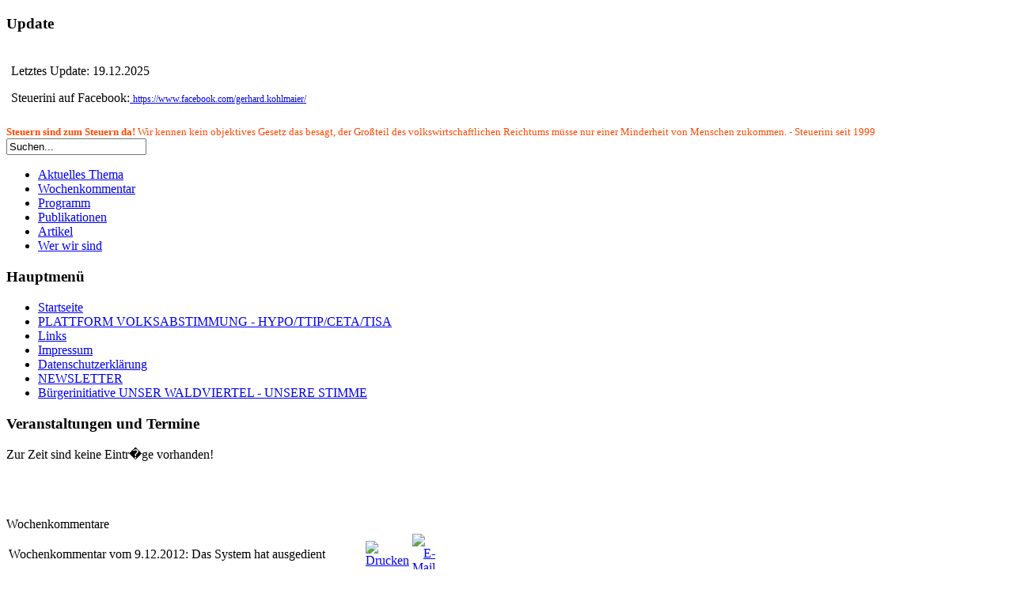

--- FILE ---
content_type: text/html; charset=utf-8
request_url: https://steuerini.at/index.php?option=com_content&view=category&layout=blog&id=2&Itemid=18&limitstart=320
body_size: 12291
content:
<!DOCTYPE html PUBLIC "-//W3C//DTD XHTML 1.0 Transitional//EN" "http://www.w3.org/TR/xhtml1/DTD/xhtml1-transitional.dtd">
<html xmlns="http://www.w3.org/1999/xhtml" xml:lang="de-de" lang="de-de" >
<head>
  <meta http-equiv="content-type" content="text/html; charset=utf-8" />
  <meta name="robots" content="index, follow" />
  <meta name="keywords" content="Steuern, Steuerini, Steuerinitiative, Steuerinitiative im ÖBG, ÖGB, Österreischischer Gewerkschaftsbund, Gewerkschaftsbund" />
  <meta name="description" content="Steuerini.at, Die Steuerinitiative im ÖGB" />
  <meta name="generator" content="Joomla! 1.5 - Open Source Content Management" />
  <title>Wochenkommentare</title>
  <link href="/index.php?option=com_content&amp;view=category&amp;layout=blog&amp;id=2&amp;Itemid=18&amp;format=feed&amp;type=rss" rel="alternate" type="application/rss+xml" title="RSS 2.0" />
  <link href="/index.php?option=com_content&amp;view=category&amp;layout=blog&amp;id=2&amp;Itemid=18&amp;format=feed&amp;type=atom" rel="alternate" type="application/atom+xml" title="Atom 1.0" />
  <script type="text/javascript" src="/media/system/js/mootools.js"></script>
  <script type="text/javascript" src="/media/system/js/caption.js"></script>

<link rel="stylesheet" href="/templates/system/css/system.css" type="text/css" />
<link rel="stylesheet" href="/templates/steuerini/css/template.css" type="text/css" />
<!--[if lte IE 6]>
<link rel="stylesheet" href="/templates/steuerini/css/ie6.css" type="text/css" />
<![endif]-->

</head>
<body id="page_bg">
	<div id="header">
		<div class="pattern_left"></div>
		<div class="pattern_right"></div>
		<div class="newsflash only">
					<div class="module">
			<div>
				<div>
					<div>
													<h3>Update</h3>
											<table class="moduletable">
	<tr>
			<td>
			


<table class="contentpaneopen">
	<tr>
		<td valign="top" ><p>Letztes Update: 19.12.2025</p>
<p>Steuerini auf Facebook:<a href="https://www.facebook.com/gerhard.kohlmaier/"> <span style="font-size: 12.16px;">https://www.facebook.com/gerhard.kohlmaier/</span></a></p></td>
	</tr>
	<tr>
        <td valign="top" >

       		</td>
     </tr>
</table>
		</td>
		</tr>
</table>					</div>
				</div>
			</div>
		</div>
	
		</div>
		<div class="logo">
			<table cellpadding="0" cellspacing="0">
				<tr>
					<td>
						<div align="center"><font size="2"><font color="#ff4800"><b>Steuern sind zum Steuern da!</b> Wir kennen kein objektives Gesetz das besagt, der Großteil des volkswirtschaftlichen Reichtums müsse nur einer Minderheit von Menschen zukommen. - Steuerini seit 1999</font></font>
</div></a>
					</td>
				</tr>
			</table>
		</div>
		<div class="search_holder">
			<div id="search"><form action="index.php" method="post">
	<div class="search">
		<input name="searchword" id="mod_search_searchword" maxlength="20" alt="Suchen" class="inputbox" type="text" size="20" value="Suchen..."  onblur="if(this.value=='') this.value='Suchen...';" onfocus="if(this.value=='Suchen...') this.value='';" />	</div>
	<input type="hidden" name="task"   value="search" />
	<input type="hidden" name="option" value="com_search" />
	<input type="hidden" name="Itemid" value="18" />
</form></div>
		</div>
		<div class="clr"></div>
		<div id="pillmenu"><ul class="menu"><li class="item17"><a href="/index.php?option=com_content&amp;view=category&amp;layout=blog&amp;id=3&amp;Itemid=17"><span>Aktuelles Thema</span></a></li><li id="current" class="active item18"><a href="/index.php?option=com_content&amp;view=category&amp;layout=blog&amp;id=2&amp;Itemid=18"><span>Wochenkommentar</span></a></li><li class="item19"><a href="/index.php?option=com_content&amp;view=category&amp;layout=blog&amp;id=16&amp;Itemid=19"><span>Programm</span></a></li><li class="item21"><a href="/index.php?option=com_content&amp;view=category&amp;layout=blog&amp;id=17&amp;Itemid=21"><span>Publikationen</span></a></li><li class="item22"><a href="/index.php?option=com_content&amp;view=category&amp;layout=blog&amp;id=18&amp;Itemid=22"><span>Artikel</span></a></li><li class="item23"><a href="/index.php?option=com_content&amp;view=article&amp;id=17&amp;Itemid=23"><span>Wer wir sind</span></a></li></ul></div>
		<div class="clr"></div>
	</div>	
	
	<div id="content">
	
				<div class="middle_left">
			<div class="bottom_left">
				<div class="top_left">
				
						
										<div id="leftcolumn">
								<div class="module_menu">
			<div>
				<div>
					<div>
													<h3>Hauptmenü</h3>
											<ul class="menu"><li class="item1"><a href="https://steuerini.at/"><span>Startseite</span></a></li><li class="parent item29"><a href="/index.php?option=com_content&amp;view=section&amp;layout=blog&amp;id=7&amp;Itemid=29"><span>PLATTFORM VOLKSABSTIMMUNG - HYPO/TTIP/CETA/TISA</span></a></li><li class="item13"><a href="/index.php?option=com_content&amp;view=article&amp;id=2&amp;Itemid=13"><span>Links</span></a></li><li class="item15"><a href="/index.php?option=com_content&amp;view=article&amp;id=4&amp;Itemid=15"><span>Impressum</span></a></li><li class="item14"><a href="/index.php?option=com_content&amp;view=article&amp;id=3&amp;Itemid=14"><span>Datenschutzerklärung</span></a></li><li class="item46"><a href="/index.php?option=com_content&amp;view=article&amp;id=2686&amp;Itemid=46"><span>NEWSLETTER</span></a></li><li class="parent item71"><a href="/index.php?option=com_content&amp;view=section&amp;layout=blog&amp;id=24&amp;Itemid=71"><span>Bürgerinitiative UNSER WALDVIERTEL - UNSERE STIMME</span></a></li></ul>					</div>
				</div>
			</div>
		</div>
			<div class="module">
			<div>
				<div>
					<div>
													<h3>Veranstaltungen und Termine</h3>
											Zur Zeit sind keine Eintr�ge vorhanden!					</div>
				</div>
			</div>
		</div>
	
						<br />
						<div style="width:137px;text-align:center;margin:0 auto;">
<br />
<table style="width:137px;text-align:center;" cellpadding="0" cellspacing="0">
	<tr>
	</tr>
</table>
<table style="width:137px;height:16px;text-align:center;border:none;" cellpadding="0" cellspacing="0">
	<tr>
		<td width="2" height="16"></td>
		
	</tr>
</table>
</div>  
						<br />
					</div>
										
										<div id="maincolumn_left">
											<div class="nopad">	
							
															<div class="componentheading">
	Wochenkommentare</div>
<table class="blog" cellpadding="0" cellspacing="0">
<tr>
	<td valign="top">
					<div>
		
<table class="contentpaneopen">
<tr>
		<td class="contentheading" width="100%">
					Wochenkommentar vom 9.12.2012: Das System hat ausgedient			</td>
	
	
		<td align="right" width="100%" class="buttonheading">
	<a href="/index.php?view=article&amp;catid=2%3Aaktuelle-kommentare&amp;id=770%3Awochenkommentar-vom-9122012-das-system-hat-ausgedient&amp;tmpl=component&amp;print=1&amp;layout=default&amp;page=&amp;option=com_content&amp;Itemid=18" title="Drucken" onclick="window.open(this.href,'win2','status=no,toolbar=no,scrollbars=yes,titlebar=no,menubar=no,resizable=yes,width=640,height=480,directories=no,location=no'); return false;" rel="nofollow"><img src="/images/M_images/printButton.png" alt="Drucken"  /></a>	</td>
	
		<td align="right" width="100%" class="buttonheading">
	<a href="/index.php?option=com_mailto&amp;tmpl=component&amp;link=0f18454045f298e557274502c44428b4b20ee51c" title="E-Mail" onclick="window.open(this.href,'win2','width=400,height=350,menubar=yes,resizable=yes'); return false;"><img src="/images/M_images/emailButton.png" alt="E-Mail"  /></a>	</td>
		   </tr>
</table>
<table class="contentpaneopen">




<tr>
<td valign="top" colspan="2">
<p>
<p style="margin: 0.0px 0.0px 0.0px 0.0px; font: 14.0px Helvetica;"><span style="letter-spacing: 0.0px;">Die Österreicher sind nicht mehr erschüttert, wenn wieder ein Skandal wie jüngst die Verschleuderung von 340 Millionen Euro oder mehr in Salzburg ans Licht der Öffentlichkeit gelangt. Längst ist der Österreicher an solche Meldungen gewöhnt, längst weiß er Bescheid darüber, dass Korruption, Selbstbedienung und Lobbyismus im Interesse der Großen fixe Bestandteile der etablierten Politik dieses Landes sind.</span></p>
<p style="margin: 0.0px 0.0px 0.0px 0.0px; font: 14.0px Helvetica; min-height: 17.0px;"><span style="letter-spacing: 0.0px;"> </span></p>
<p style="margin: 0.0px 0.0px 0.0px 0.0px; font: 14.0px Helvetica;"><span style="letter-spacing: 0.0px;">Dem Rechtsstaat wird dabei längst nicht mehr eingeräumt, diesen Sumpf trockenlegen zu können. Zu hoch ist dabei der Einflussbereich der Politik, zu mannigfaltig sind die im Rechtssystem selbst verankerten Möglichkeiten, Verfahren zu verschleppen oder moralisch zu verurteilende Handlungen am Rande der Legalität anzusiedeln. </span></p>
<p style="margin: 0.0px 0.0px 0.0px 0.0px; font: 14.0px Helvetica; min-height: 17.0px;"><span style="letter-spacing: 0.0px;"> </span></p>
<p style="margin: 0.0px 0.0px 0.0px 0.0px; font: 14.0px Helvetica;"><span style="letter-spacing: 0.0px;">Alle wichtigen Entscheidungsebenen im Staat sind mit politischen Systemprofiteuren und willigen Adlaten besetzt, welche je nach Bedarf im Sinne der Mächtigen agieren.</span></p>
<p style="margin: 0.0px 0.0px 0.0px 0.0px; font: 14.0px Helvetica;"><span style="letter-spacing: 0.0px;">Jede Umfrage unter der Bevölkerung, das Vertrauen gegenüber den Repräsentanten des Systems auf EU, Bundes-, Landes- oder Gemeindeebene betreffend, geht zu Ungunsten der Volksvertreter aus. Eine von den Mehrheitsinteressen des Volkes abgehobene EU-Politik im Interesse des Finanzkapitals wird von der Bevölkerung ebenso mehrheitlich abgelehnt wie eine nationale Demontagepolitik des mühsam errungenen Sozialstaates. </span></p>
<p style="margin: 0.0px 0.0px 0.0px 0.0px; font: 14.0px Helvetica; min-height: 17.0px;"><span style="letter-spacing: 0.0px;"> </span></p>
<p style="margin: 0.0px 0.0px 0.0px 0.0px; font: 14.0px Helvetica;"><span style="letter-spacing: 0.0px;">Trotz allem kann diese Politik überleben, weil der Austausch von einigen Repräsentanten das System selbst nicht gefährdet. So lange die Bevölkerung dies nicht erkennt, werden am Wahltag nur die Marionetten des Systems ausgetauscht. Doch wenn die ganzen Fische stinken, weil sie im selben Wasser geschwommen sind, ist es lebensgefährlich, sie nicht ganz zu entsorgen und dafür Sorge zu tragen, dass das Wasser erneuert wird.</span></p>
<p style="margin: 0.0px 0.0px 0.0px 0.0px; font: 14.0px Helvetica; min-height: 17.0px;"><span style="letter-spacing: 0.0px;"> </span></p>
<p style="margin: 0.0px 0.0px 0.0px 0.0px; font: 14.0px Helvetica;"><span style="letter-spacing: 0.0px;">Es gilt also politischen Alternativen einer Systemänderung das Wort zu reden, neue Bewegungen zu unterstützen, welche tatsächliche Alternativen zum bestehenden System anzubieten haben. Die Stronachs, Faymanns, Spindleggers, Glawischnigs u.a. sind Garanten einer Fortsetzung eines politischen Systems, welches die Menschen in unserem Land in Wahrheit mehrheitlich ablehnen. (Gerhard Kohlmaier)</span></p>
</p></td>
</tr>



</table>
<span class="article_separator">&nbsp;</span>
		</div>
		</td>
</tr>

<tr>
	<td valign="top">
		<table width="100%"  cellpadding="0" cellspacing="0">
		<tr>
							<td valign="top" width="100%" class="article_column">
					
<table class="contentpaneopen">
<tr>
		<td class="contentheading" width="100%">
					Wochenkommentar vom 25.11.2012:Der IV-Steuerreformvorschlag ist genauso absurd wie die praktische Steuerpolitik der SPÖ und der GRÜNEN			</td>
	
	
		<td align="right" width="100%" class="buttonheading">
	<a href="/index.php?view=article&amp;catid=2%3Aaktuelle-kommentare&amp;id=760%3Awochenkommentar-vom-25112012der-iv-steuerreformvorschlag-ist-genauso-absurd-wie-die-praktische-steuerpolitik-der-spoe-und-der-gruenen&amp;tmpl=component&amp;print=1&amp;layout=default&amp;page=&amp;option=com_content&amp;Itemid=18" title="Drucken" onclick="window.open(this.href,'win2','status=no,toolbar=no,scrollbars=yes,titlebar=no,menubar=no,resizable=yes,width=640,height=480,directories=no,location=no'); return false;" rel="nofollow"><img src="/images/M_images/printButton.png" alt="Drucken"  /></a>	</td>
	
		<td align="right" width="100%" class="buttonheading">
	<a href="/index.php?option=com_mailto&amp;tmpl=component&amp;link=9751966534d366f666d0a0fad0b752bea0ad6fbd" title="E-Mail" onclick="window.open(this.href,'win2','width=400,height=350,menubar=yes,resizable=yes'); return false;"><img src="/images/M_images/emailButton.png" alt="E-Mail"  /></a>	</td>
		   </tr>
</table>
<table class="contentpaneopen">




<tr>
<td valign="top" colspan="2">
<p> </p>
<p style="margin: 0.0px 0.0px 0.0px 0.0px; font: 14.0px Helvetica;"><span style="letter-spacing: 0.0px;">Ja, das österreichische Steuersystem ist längst reformbedürftig, und das aus mehreren Gründen:</span></p>
<ul>
<li style="margin: 0.0px 0.0px 0.0px 0.0px; font: 14.0px Helvetica;"><span style="font: 12.0px Helvetica; vertical-align: -1.0px; letter-spacing: 0.0px;"> </span><span style="letter-spacing: 0.0px;">die Steuerbelastung ist insgesamt zu hoch</span></li>
<li style="margin: 0.0px 0.0px 0.0px 0.0px; font: 14.0px Helvetica;"><span style="font: 12.0px Helvetica; vertical-align: -1.0px; letter-spacing: 0.0px;"> </span><span style="letter-spacing: 0.0px;">Arbeit wird zu hoch besteuert</span></li>
<li style="margin: 0.0px 0.0px 0.0px 0.0px; font: 14.0px Helvetica;"><span style="font: 12.0px Helvetica; vertical-align: -1.0px; letter-spacing: 0.0px;"> </span><span style="letter-spacing: 0.0px;">Vermögen wird zu niedrig besteuert</span></li>
<li style="margin: 0.0px 0.0px 0.0px 0.0px; font: 14.0px Helvetica;"><span style="font: 12.0px Helvetica; vertical-align: -1.0px; letter-spacing: 0.0px;"> </span><span style="letter-spacing: 0.0px;">Sinnvolle Lenkungseffekte im Bereich der Ökologie, aber auch einer vernünftigen Ökonomie sind kaum vorhanden.</span></li>
</ul>
<p style="margin: 0.0px 0.0px 0.0px 0.0px; font: 14.0px Helvetica;"><span style="letter-spacing: 0.0px;"><strong>Aber weder diese Regierung noch die SPÖ oder die GRÜNEN haben offensichtlich vor eine gerechtere Verteilung der Steuerlast zu erwirken, die anderen parlamentarischen Parteien erst recht nicht.</strong></span></p>
<p style="margin: 0.0px 0.0px 0.0px 0.0px; font: 14.0px Helvetica; min-height: 17.0px;"><span style="letter-spacing: 0.0px;"> </span></p>
<p style="margin: 0.0px 0.0px 0.0px 0.0px; font: 14.0px Helvetica;"><span style="letter-spacing: 0.0px;">Seit Jahren, seit Jahrzehnten, ist es vollkommen klar, dass eine zukünftige Steuerreform neue Gewichtungen im Verteilungswesen des Steueraufkommens setzen muss. Dazu gehört ohne Zweifel eine deutlich höhere Besteuerung von Vermögen. Hierbei geht es nur um die Frage, in welcher Form und in welchem Ausmaß Vermögen besteuert wird. <strong>Die strikte Ablehnung der ÖVP von jeder Form der Vermögensbesteuerung ist ein Grund, warum eine Regierungskoalition zwischen SPÖ und ÖVP nicht mehr möglich sein sollte. Das gilt es seitens der SPÖ bereits vor der Wahl klarzumachen oder aber die ÖVP stellt klar, dass sie in dieser Frage von ihrem bisherigen Kurs abweicht.</strong></span></p>
<p style="margin: 0.0px 0.0px 0.0px 0.0px; font: 14.0px Helvetica; min-height: 17.0px;"><span style="letter-spacing: 0.0px;"> </span></p>
<p style="margin: 0.0px 0.0px 0.0px 0.0px; font: 14.0px Helvetica;"><span style="letter-spacing: 0.0px;"><strong>Dass damit nicht zu rechnen ist, beweist der jüngste Steuervorschlag der Industriellenvereinigung, der die Sympathie der ÖVP findet.</strong> Hier wird versucht, die Entlastung des Faktors Arbeit u.a. durch eine Erhöhung der Mehrwertsteuer und  eine Herabsetzung des Grenzsteuersatzes von € 12. 833.- auf € 9289.- zu bezahlen. Eine höhere Besteuerung von Eigentum bzw. Vermögen wird weiterhin strikt abgelehnt. Im Klartext hieße das, die ArbeitnehmerInnen bezahlen sich die steuerliche Entlastung des Faktors Arbeit selbst.</span></p>
<p style="margin: 0.0px 0.0px 0.0px 0.0px; font: 14.0px Helvetica; min-height: 17.0px;"><span style="letter-spacing: 0.0px;"> </span></p>
<p style="margin: 0.0px 0.0px 0.0px 0.0px; font: 14.0px Helvetica;"><span style="letter-spacing: 0.0px;"><strong>Längst fällig ist jedoch auch die Abkehr von der Lohnsummenbesteuerung und die Einführung einer Wertschöpfungsabgabe. Auch hier lässt die SPÖ Engagement vermissen.</strong></span></p>
<p style="margin: 0.0px 0.0px 0.0px 0.0px; font: 14.0px Helvetica; min-height: 17.0px;"> </p>
<p style="margin: 0.0px 0.0px 0.0px 0.0px; font: 14.0px Helvetica;"><span style="letter-spacing: 0.0px;"><strong>Schließlich ist auch eine ökologische Steuerreform überfällig.</strong> Fördern dort, wo es Sinn für unsere Zukunft macht, Besteuerung von Verschwendung der Ressourcen auf der anderen Seite. Ökonomie, die unsere Autarkie stärkt und nachhaltig dem Land und seiner Bevölkerung zugute kommt, muss steuerlich belohnt, Ökonomie, welche kurzfristig nur zur Geldvermehrung des Finanzkapitals führt, steuerlich bestraft werden. <strong>Hier sind es neben der SPÖ vor allem auch die GRÜNEN, die seit Jahren eine Art Bringschuld zu tätigen hätten.</strong></span></p>
<p style="margin: 0.0px 0.0px 0.0px 0.0px; font: 14.0px Helvetica; min-height: 17.0px;"> </p>
<p style="margin: 0.0px 0.0px 0.0px 0.0px; font: 14.0px Helvetica;"><span style="letter-spacing: 0.0px;"><strong>Diese Grundsätze sind seit Jahren bekannt, sich in der politischen Praxis sich daran zu orientieren, ist jedoch weder der SPÖ noch den GRÜNEN ein ernsthaftes Anliegen. Vielmehr geht es diesen Parteien um die Erhaltung bzw. das Erheischen von Machtpfründen und man begibt sich dafür immer lieber auf die politische Europabühne und verkauft die in Brüssel beschlossenen neoliberalen Grundsätze der eigenen Bevölkerung als Heilslehre. </strong></span></p>
<p style="margin: 0.0px 0.0px 0.0px 0.0px; font: 14.0px Helvetica; min-height: 17.0px;"> </p>
<p style="margin: 0.0px 0.0px 0.0px 0.0px; font: 14.0px Helvetica;"><span style="letter-spacing: 0.0px;">Dass der Krug so lange zum Brunnen geht, bis er bricht, ist eine alte Weisheit. Und nicht zuletzt zeigt das heutige Wahlergebnis in Graz auch, welche Möglichkeiten sich für eine Partei eröffnen, wenn sie sich tatsächlich um die Anliegen der Menschen kümmert. <strong>Einer SPÖ oder auch den GRÜNEN mit ihren gesättigten Funktionären nimmt dieses Bemühen nur mehr der ab, der dadurch selbst an die Futtertröge gelangen will, bei den anderen im Parlament vertretenen Parteien verhält es sich ebenso. </strong></span></p>
<p style="margin: 0.0px 0.0px 0.0px 0.0px; font: 14.0px Helvetica;"> </p>
<p style="margin: 0.0px 0.0px 0.0px 0.0px; font: 14.0px Helvetica;">Andererseits gilt es zu verhindern, dass Parteien a la Stronach, die Gunst der Stunde nützen, um die von der herrschenden Politik zu Recht frustrierten Bürger ins nächste politische Verderben zu locken. <strong>Dem populistischen und mit enormen finanziellen Mitteln agierenden "starken Mann", der als Retter im Sinne einer Sekte auftritt, muss mit einem klaren Programm einer zivilen Gesellschaft begegnet werden, welche Politik mit klaren Konzepten selbst in die Hand nimmt.</strong> Das kann in einer sinnvollen Parteigründung enden, sollte als Zielvorstellung aber auf jeden Fall in einer Bewegung münden, welche die Menschen tatsächlich wieder bewegt. (Gerhard Kohlmaier)</p>
<p style="margin: 0.0px 0.0px 0.0px 0.0px; font: 14.0px Helvetica; min-height: 17.0px;"> </p>
<p> </p></td>
</tr>



</table>
<span class="article_separator">&nbsp;</span>

<table class="contentpaneopen">
<tr>
		<td class="contentheading" width="100%">
					Diese Ganztagsschule muss verhindert werden			</td>
	
	
		<td align="right" width="100%" class="buttonheading">
	<a href="/index.php?view=article&amp;catid=2%3Aaktuelle-kommentare&amp;id=741%3Adiese-ganztagsschule-muss-verhindert-werden&amp;tmpl=component&amp;print=1&amp;layout=default&amp;page=&amp;option=com_content&amp;Itemid=18" title="Drucken" onclick="window.open(this.href,'win2','status=no,toolbar=no,scrollbars=yes,titlebar=no,menubar=no,resizable=yes,width=640,height=480,directories=no,location=no'); return false;" rel="nofollow"><img src="/images/M_images/printButton.png" alt="Drucken"  /></a>	</td>
	
		<td align="right" width="100%" class="buttonheading">
	<a href="/index.php?option=com_mailto&amp;tmpl=component&amp;link=a973f7f0f0149cd717985db128e801a9ba5bcf55" title="E-Mail" onclick="window.open(this.href,'win2','width=400,height=350,menubar=yes,resizable=yes'); return false;"><img src="/images/M_images/emailButton.png" alt="E-Mail"  /></a>	</td>
		   </tr>
</table>
<table class="contentpaneopen">




<tr>
<td valign="top" colspan="2">
<p> </p>
<p style="margin: 0.0px 0.0px 0.0px 0.0px; font: 14.0px Helvetica;"><span style="letter-spacing: 0.0px;"><strong>Es macht Schule. Das Ganztagsgeheul der politisch ernannten Schulexperten</strong> wird nun, nachdem es monatelang auf die Bevölkerung mithilfe der Medien niederprasselte, auch von der bisher skeptischen ÖVP teilweise übernommen. <strong>Schließlich nahen die nächsten Wahlen</strong> und gegen eine bereits breit geschlagene Öffentlichkeit lässt sich schwer ein Wahlerfolg bzw. ein Staat machen.</span></p>
<p style="margin: 0.0px 0.0px 0.0px 0.0px; font: 14.0px Helvetica; min-height: 17.0px;"><span style="letter-spacing: 0.0px;"> </span></p>
<p style="margin: 0.0px 0.0px 0.0px 0.0px; font: 14.0px Helvetica;"><span style="letter-spacing: 0.0px;"><strong>Dabei wäre die verschränkte Ganztagsschule</strong>, also ein Schulunterricht, der über den Tag verteilt stattfindet, unterbrochen von freizeitbetreuten Lernpausen <strong>durchaus eine Möglichkeit frischen Wind in unser Schulsystem zu bringen. Wäre, ist aber nicht.</strong> Denn eine qualitativ hochwertige Betreuung der Schüler in einem ganztägigen Schulsystem <strong>hängt in erster Linie eben nicht von ideologisch motivierten Sprachhülsen verschiedener Politiker ab, sondern von den finanziellen Möglichkeiten, die man für den Ganztagesausbau des Schulsystems in die Hand zu nehmen gedenkt: </strong>Erholungsräumlichkeiten für Schüler und Lehrer im Sinne einer Schule als Lebensraum, nicht als Aufbewahrungsstätte, Arbeitsräume und Arbeitsmittel für Lehrer, Einsatz von qualifiziertem pädagogischen Betreuungspersonal, Stützung und Förderung von leistungsmäßig schwächeren Schülern durch kleinere Klassengrößen, Abgeltung von etwaigen Mehrleistungen der Lehrer, denn derzeit gibt es so gut wie keine Personalreserven u.v.m.</span></p>
<p style="margin: 0.0px 0.0px 0.0px 0.0px; font: 14.0px Helvetica; min-height: 17.0px;"><span style="letter-spacing: 0.0px;"> </span></p>
<p style="margin: 0.0px 0.0px 0.0px 0.0px; font: 14.0px Helvetica;"><span style="letter-spacing: 0.0px;"><strong>Und da kehrt bei jedem Kenner unseres derzeitigen Politsystems schnelle Ernüchterung ein, denn „</strong></span><span style="letter-spacing: 0.0px color;"><strong>für den Ausbau der Ganztagsschule sollen in den nächsten Jahren 80 Millionen “</strong> investiert werden (ORF, 14.11.2012), <strong>ein geradezu lächerlicher Betrag.</strong> Beispielsweise hat der Staat alleine der Kärntner Hypo bis dato 1,55 Mrd. an Steuergelder zur Verfügung gestellt, noch 2012 sollen weitere 1,5 Mrd. folgen, für 2013 zeichnet sich ein weiterer Bedarf von 700 Mill. ab. Da wären wir dann so ca. bei 4 Mrd. Euro. 80 Millionen im Vergleich dazu ist der Regierung eine der größten Bildungsreformen, die in Österreich je stattgefunden haben, wert. 80 Millionen lässt sie sich diesen großen Wurf kosten, <strong>der das staatliche Schulsystem endgültig in die Bedeutungslosigkeit führen wird. </strong></span></p>
<p style="margin: 0.0px 0.0px 0.0px 0.0px; font: 14.0px Helvetica;"> </p>
<p style="margin: 0.0px 0.0px 0.0px 0.0px; font: 14.0px Helvetica;"><span style="letter-spacing: 0.0px color;">Unter solchen Finanzumständen kann eine <strong>Ganztagsschule nur zu einer Aufbewahrungsstätte entarten </strong>und wird den bereits vor über 10 Jahren </span><span style="letter-spacing: 0.0px;">in einem Schlusskommunique einer OECD-Bildungskonferenz formulierten Zielszenario gerecht:  "Wir brauchen in Hinkunft in den industrialisierten Staaten an die 5% an Gebildeten. Diese sollen aus den sozialen Eliten der Länder kommen." Auch der Vertrag von Lissabon sieht im staatlichen Bildungsbereich - neben dem Gesundheitsbereich - eine der letzten Bastionen, die bisher der Liberalisierung standgehalten haben und nun, nachdem nahezu alles dem freien Markt untergeordnet worden ist, <strong>zerschlagen werden muss, damit teure Privatschulen auch die Bildung dieser 5% übernehmen können.</strong> Und die Sprösslinge unserer Politiker sitzen auch schon seit geraumer Zeit in diesen Privatschulen, sicherlich weil sie den hervorragenden Karrierechancen der gewöhnlichen Bevölkerung an den öffentlichen Schulen nicht im Wege stehen wollen. Nobel, was?</span></p>
<p style="margin: 0.0px 0.0px 0.0px 0.0px; font: 14.0px Helvetica; min-height: 17.0px;"><span style="letter-spacing: 0.0px;"> </span></p>
<p style="margin: 0.0px 0.0px 0.0px 0.0px; font: 14.0px Helvetica;"><span style="letter-spacing: 0.0px;"><strong>Aus den erwähnten Gründen ist die Ganztagsschule alles andere als eine Verbesserung unserer Bildungssituation an den Schulen und strikt abzulehnen. </strong>(Gerhard Kohlmaier)</span></p>
<p style="margin: 0.0px 0.0px 0.0px 0.0px; font: 14.0px Helvetica;"> </p>
<p style="margin: 0.0px 0.0px 0.0px 0.0px; font: 14.0px Helvetica;"><span style="letter-spacing: 0.0px;">Erschienen auch in der Wiener Zeitung vom 21.11.2012. Siehe <a href="/index.php?option=com_content&amp;view=category&amp;layout=blog&amp;id=17&amp;Itemid=21">http://www.steuerini.at/index.php?option=com_content&amp;view=category&amp;layout=blog&amp;id=17&amp;Itemid=21</a></span></p>
<p> </p></td>
</tr>



</table>
<span class="article_separator">&nbsp;</span>

<table class="contentpaneopen">
<tr>
		<td class="contentheading" width="100%">
					Wochenkommentar vom 11.11.2012: Ein Aktionstag alleine reicht nicht aus!			</td>
	
	
		<td align="right" width="100%" class="buttonheading">
	<a href="/index.php?view=article&amp;catid=2%3Aaktuelle-kommentare&amp;id=729%3Awochenkommentar-vom-11112012-ein-aktionstag-alleine-reicht-nicht-aus&amp;tmpl=component&amp;print=1&amp;layout=default&amp;page=&amp;option=com_content&amp;Itemid=18" title="Drucken" onclick="window.open(this.href,'win2','status=no,toolbar=no,scrollbars=yes,titlebar=no,menubar=no,resizable=yes,width=640,height=480,directories=no,location=no'); return false;" rel="nofollow"><img src="/images/M_images/printButton.png" alt="Drucken"  /></a>	</td>
	
		<td align="right" width="100%" class="buttonheading">
	<a href="/index.php?option=com_mailto&amp;tmpl=component&amp;link=7b4834f97add6b45b33b79686cd8fea3a447d725" title="E-Mail" onclick="window.open(this.href,'win2','width=400,height=350,menubar=yes,resizable=yes'); return false;"><img src="/images/M_images/emailButton.png" alt="E-Mail"  /></a>	</td>
		   </tr>
</table>
<table class="contentpaneopen">




<tr>
<td valign="top" colspan="2">
<p>
<p style="margin: 0.0px 0.0px 0.0px 0.0px; font: 14.0px Helvetica;"><span style="letter-spacing: 0.0px;">Die „Steuerinitiative“ unterstützt den Aktionstag des Europäischen Gewerkschaftsbundes am 14. November unter dem Motto „Für Arbeitsplätze und Solidarität in Europa. Nein zur Sparpolitik“, hält aber auch fest, dass gerade seitens der Gewerkschaften - vor allem in den wirtschaftlich noch besser dastehenden Staaten des Nordens - ein <strong>entschiedeneres Auftreten der einzelnen Gewerkschaften und Arbeitnehmervertretungen</strong> gegenüber den Interessen des Kapitals und den Plänen der verschiedenen Regierungen<strong> notwendig</strong> ist.</span></p>
<p style="margin: 0.0px 0.0px 0.0px 0.0px; font: 14.0px Helvetica; min-height: 17.0px;"><span style="letter-spacing: 0.0px;"> </span></p>
<p style="margin: 0.0px 0.0px 0.0px 0.0px; font: 14.0px Helvetica;"><span style="letter-spacing: 0.0px;">Das „Bedauern der Schieflage“ im Verteilungssystem der gesellschaftlichen Wertschöpfung wird nun seit über 10 Jahren in regelmäßigen Abständen von Spitzengewerkschaftern sowie sozialdemokratischen und grünen Politikern als Aushängeschild ihres politischen Bewusstseins verwendet. </span></p>
<p style="margin: 0.0px 0.0px 0.0px 0.0px; font: 14.0px Helvetica; min-height: 17.0px;"><span style="letter-spacing: 0.0px;"> </span></p>
<p style="margin: 0.0px 0.0px 0.0px 0.0px; font: 14.0px Helvetica;"><span style="letter-spacing: 0.0px;">Aber nach wie vor liegt die Vermögensbesteuerung in Österreich um ca. 1,3% unter dem OECD-Durchschnitt, Österreich hat den zweithöchsten Eingangssteuersatz (Lohnsteuer) aller OECD-Staaten. Tatsache ist, dass die inflationsbereinigten Löhne unter dem Niveau vor 10 Jahren liegen, obwohl die Arbeitsproduktivität im selben Zeitraum um ca. 8% gestiegen ist. </span></p>
<p style="margin: 0.0px 0.0px 0.0px 0.0px; font: 14.0px Helvetica; min-height: 17.0px;"><span style="letter-spacing: 0.0px;"> </span></p>
<p style="margin: 0.0px 0.0px 0.0px 0.0px; font: 14.0px Helvetica;"><span style="letter-spacing: 0.0px;"><strong>Grund für diese anhaltende „Schieflage“ ist u.a. eine Strategie der Gewerkschaften, welche seit über 10 Jahren eine ideologische Grundausrichtung vermissen lässt und es beständig verabsäumt, eine neue ideologische Ausrichtung gemäß einer effektiven Arbeitnehmervertretung in einer globalisierten und vom Finanzkapital beherrschten Welt auf die Beine zu stellen.</strong> Im Gegenteil: <strong>In den wesentlichen Punkten wissen die Gewerkschaften dem neoliberalen Verständnis von Markt und Wirtschaft nichts entgegen zu setzen</strong>. Zudem sitzen Gewerkschaftsvertreter mitunter selbst in den Schaltzentralen der Macht und liebäugeln dort offen mit der neoliberalen Ideologie oder verhandeln wie beispielsweise im vergangenen Jahr im Öffentlichen Dienst Nulllohnrunden oder Lohnabschlüsse, welche als „Kompromiss der Sozialpartnerschaft“, welche es längst nicht mehr gibt, selbst dann noch als gewerkschaftlicher Erfolg ausgewiesen werden, wenn sie zum weiteren Abbau der materiellen Lebensgrundlagen der Arbeitnehmer führen. In der Folge werden dann wieder die „Schieflage“ bedauert, gewerkschaftliche „Kampfmaßnahmen“ in Aussicht gestellt, die nie beharrlich verfolgt werden, oder aber ein Aktionstag organisiert.</span></p>
<p style="margin: 0.0px 0.0px 0.0px 0.0px; font: 14.0px Helvetica; min-height: 17.0px;"><span style="letter-spacing: 0.0px;"> </span></p>
<p style="margin: 0.0px 0.0px 0.0px 0.0px; font: 14.0px Helvetica;"><span style="letter-spacing: 0.0px;">Ein Aktionstag kann ein Anfang sein, ein Anfang in einer Informationskampagne über die wahren Hintergründe der gesellschaftlichen Schieflage. Als solcher kommt er nach über 10 Jahren etwas spät.<strong> Zusätzlich ist neben einer ideologischen Kehrtwende der Arbeitnehmervertretungen eine Lösungsstrategie notwendig, also die Beantwortung der Frage, mit welchen Mitteln man berechtigte Forderungen durchsetzen will. </strong></span></p>
<p style="margin: 0.0px 0.0px 0.0px 0.0px; font: 14.0px Helvetica; min-height: 17.0px;"><span style="letter-spacing: 0.0px;"> </span></p>
<p style="margin: 0.0px 0.0px 0.0px 0.0px; font: 14.0px Helvetica;"><span style="letter-spacing: 0.0px;">Dazu wird eine Kundgebung nicht reichen. <strong>Dazu wird man jenes demokratische Mittel einsetzen müssen, welches Regierungen zum Umsetzen des Volkswillens zwingt: der Volksabstimmung</strong>. Und dafür wird man nach einer erfolgten ideologischen Neuausrichtung Zweckbündnisse mit NGOs und all jenen eingehen müssen, welche sich schon heute für das Wohlergehen der Menschen einsetzen. Die Arbeitnehmervertretungen können und müssen diesen Weg gehen. Tun sie es nicht, so werden sie selbst zu den Totengräbern all jener Errungenschaften, welche ihre Organisationen einst mühsam erkämpft haben. (Gerhard Kohlmaier)</span></p>
</p></td>
</tr>



</table>
<span class="article_separator">&nbsp;</span>

<table class="contentpaneopen">
<tr>
		<td class="contentheading" width="100%">
					Wochenkommentar vom 4.11.2012: Zumutung ORF			</td>
	
	
		<td align="right" width="100%" class="buttonheading">
	<a href="/index.php?view=article&amp;catid=2%3Aaktuelle-kommentare&amp;id=717%3Awochenkommentar-vom-4112012-zumutung-orf&amp;tmpl=component&amp;print=1&amp;layout=default&amp;page=&amp;option=com_content&amp;Itemid=18" title="Drucken" onclick="window.open(this.href,'win2','status=no,toolbar=no,scrollbars=yes,titlebar=no,menubar=no,resizable=yes,width=640,height=480,directories=no,location=no'); return false;" rel="nofollow"><img src="/images/M_images/printButton.png" alt="Drucken"  /></a>	</td>
	
		<td align="right" width="100%" class="buttonheading">
	<a href="/index.php?option=com_mailto&amp;tmpl=component&amp;link=7c4c62defac1bb94a036257d851c626497eff445" title="E-Mail" onclick="window.open(this.href,'win2','width=400,height=350,menubar=yes,resizable=yes'); return false;"><img src="/images/M_images/emailButton.png" alt="E-Mail"  /></a>	</td>
		   </tr>
</table>
<table class="contentpaneopen">




<tr>
<td valign="top" colspan="2">
<p>
<p style="margin: 0.0px 0.0px 0.0px 0.0px; text-align: center; font: 12.0px Helvetica;"> </p>
<p style="margin: 0.0px 0.0px 0.0px 0.0px; font: 12.0px Helvetica; min-height: 14.0px;"><span style="letter-spacing: 0.0px;"> </span><span style="font-size: 14px;">„Eure Perfomance ist megamonstermessigbombastisch“</span></p>
<p style="margin: 0.0px 0.0px 0.0px 0.0px; font: 14.0px Helvetica; min-height: 17.0px;"><span style="letter-spacing: 0.0px;"> </span></p>
<p style="margin: 0.0px 0.0px 0.0px 0.0px; font: 14.0px Helvetica;"><span style="letter-spacing: 0.0px;">Die bekannten Aufnahmen vom Streit zwischen dem Rapper Sido und dem ORF-Moderator Dominique Heinzl nach der „Großen Chance“ brachten keine endgültige Klarheit über den tatsächlichen Ablauf des Geschehens. Wenn man allerdings die Sprachgewalt der in dieser Sendung beteiligten Juroren als Maßstab nimmt (Alle Formulierungen stammen aus der Sendung und legen Zeugnis über das hohe sprachliche Niveau der Beteiligten ab), so könnte sich hinter den Kulissen folgendes zugetragen haben: </span></p>
<p style="margin: 0.0px 0.0px 0.0px 0.0px; font: 14.0px Helvetica; min-height: 17.0px;"><span style="letter-spacing: 0.0px;"> </span></p>
<p style="margin: 0.0px 0.0px 0.0px 0.0px; font: 14.0px 'Times New Roman';"><span style="letter-spacing: 0.0px;">Sa zu Do: <em>(betrachtet sein Outfit)</em> Hallöchen. Dieser Streberlook hat auch was Erotisches, also das könnte man durchaus auch sehr, sehr mögen, egal worauf man so steht. Du bist sicher das Heißeste und Schärfste, das die große Chance je gesehen hat. Im Finale darfst du Sido zeichnen und wir machen uns danach etwas privat aus. Ich hab so Lust dich zu umarmen. <em>(Sie umarmen sich) </em>Ich danke dir für diesen Moment, das so sehr unter die Haut ging. <em>(Holt nach Luft)</em> War das geil, Oida. Ich sag mit meinen Worten: absoluter oraler Genuss.</span></p>
<p style="margin: 0.0px 0.0px 0.0px 0.0px; font: 14.0px 'Times New Roman'; min-height: 16.0px;"><span style="letter-spacing: 0.0px;"> </span></p>
<p style="margin: 0.0px 0.0px 0.0px 0.0px; font: 14.0px 'Times New Roman';"><span style="letter-spacing: 0.0px;">Za zu Sa:  Es wor sehr direkt noch vorn gspüt. Ich glaub fürs Altersheim is es toll. Ich bin sprachlos... Wia wor dos mitn Silikon no amol? ( Za zu Do) Du bist anfoch extrem a ganz a extrema Typ und mir gfollt des.</span></p>
<p style="margin: 0.0px 0.0px 0.0px 0.0px; font: 14.0px 'Times New Roman'; min-height: 16.0px;"><span style="letter-spacing: 0.0px;"> </span></p>
<p style="margin: 0.0px 0.0px 0.0px 0.0px; font: 14.0px 'Times New Roman';"><span style="letter-spacing: 0.0px;">Ra: Das war geil.</span></p>
<p style="margin: 0.0px 0.0px 0.0px 0.0px; font: 14.0px 'Times New Roman'; min-height: 16.0px;"><span style="letter-spacing: 0.0px;"> </span></p>
<p style="margin: 0.0px 0.0px 0.0px 0.0px; font: 14.0px 'Times New Roman';"><span style="letter-spacing: 0.0px;">Si: Ich fands gruselig.</span></p>
<p style="margin: 0.0px 0.0px 0.0px 0.0px; font: 14.0px 'Times New Roman'; min-height: 16.0px;"><span style="letter-spacing: 0.0px;"> </span></p>
<p style="margin: 0.0px 0.0px 0.0px 0.0px; font: 14.0px 'Times New Roman';"><span style="letter-spacing: 0.0px;">Ra zu Sa: Ich hab immer Angst, dass Kindern wie dir die Kindheit gestohlen wird.</span></p>
<p style="margin: 0.0px 0.0px 0.0px 0.0px; font: 14.0px 'Times New Roman'; min-height: 16.0px;"><span style="letter-spacing: 0.0px;"> </span></p>
<p style="margin: 0.0px 0.0px 0.0px 0.0px; font: 14.0px 'Times New Roman';"><span style="letter-spacing: 0.0px;">Si zu Sa: Hör nicht, was der Opa sagt. Was ihr macht, ist genau so was, was hierher gehört auf diese Bühne.</span></p>
<p style="margin: 0.0px 0.0px 0.0px 0.0px; font: 14.0px 'Times New Roman'; min-height: 16.0px;"><span style="letter-spacing: 0.0px;"> </span></p>
<p style="margin: 0.0px 0.0px 0.0px 0.0px; font: 14.0px 'Times New Roman';"><span style="letter-spacing: 0.0px;">Sa: Gott sei Dank kann man irgendwie sich verständigen, egal aus welchen Teil dieses Weltes man kommt. (zu Do) Einzigartig, voll leiband. Du hast mich geil gemacht.</span></p>
<p style="margin: 0.0px 0.0px 0.0px 0.0px; font: 14.0px 'Times New Roman'; min-height: 16.0px;"><span style="letter-spacing: 0.0px;"> </span></p>
<p style="margin: 0.0px 0.0px 0.0px 0.0px; font: 14.0px 'Times New Roman';"><span style="letter-spacing: 0.0px;">Za zu Do: Es is voll genial, super. I bin volle von die Sockn, wia du dos professionell obagfetzt host. Harmonie kam mit dei Fotzhobl. Ich finde, du bist ganz a intensiver Typ. Ich fand es einfach supersexy. Dei Energie, dei wos do umakummt, dei is ma nimma wurscht. Deswegen steh i jetz amol kurz auf - es wor echt voll geil.</span></p>
<p style="margin: 0.0px 0.0px 0.0px 0.0px; font: 14.0px 'Times New Roman'; min-height: 16.0px;"><span style="letter-spacing: 0.0px;"> </span></p>
<p style="margin: 0.0px 0.0px 0.0px 0.0px; font: 14.0px 'Times New Roman';"><span style="letter-spacing: 0.0px;">Si zu Do: Also ich hab schon viel bessere gesehen als dich. Ich glaube nicht, dass wir beide über die Zeit so die besten Freunde werden. Dein ganzes komisches Zeug hier, was Du immer machst, lässt du sein...</span></p>
<p style="margin: 0.0px 0.0px 0.0px 0.0px; font: 14.0px 'Times New Roman'; min-height: 16.0px;"><span style="letter-spacing: 0.0px;"> </span></p>
<p style="margin: 0.0px 0.0px 0.0px 0.0px; font: 14.0px 'Times New Roman';"><span style="letter-spacing: 0.0px;">Do zu Si: Du hast angefangen</span></p>
<p style="margin: 0.0px 0.0px 0.0px 0.0px; font: 14.0px 'Times New Roman'; min-height: 16.0px;"><span style="letter-spacing: 0.0px;"> </span></p>
<p style="margin: 0.0px 0.0px 0.0px 0.0px; font: 14.0px 'Times New Roman';"><span style="letter-spacing: 0.0px;">Si zu Do: Du kriegst eines auf die Fresse von mir, dass sich Dein Gesicht dreimal im Kreis dreht. Zum Glück bist Du so alt, dass Deine Mutter nicht mehr lebt, Du Hurensohn, weil Du bist ein Hurensohn. Deine Mutter, deine Mutter, deine Mutter ist eine Hure. Deine Mutter..(schlägt Do ins Gesicht, dass dieser zu Boden geht)</span></p>
<p style="margin: 0.0px 0.0px 0.0px 0.0px; font: 14.0px 'Times New Roman'; min-height: 16.0px;"><span style="letter-spacing: 0.0px;"> </span></p>
<p style="margin: 0.0px 0.0px 0.0px 0.0px; font: 14.0px 'Times New Roman';"><span style="letter-spacing: 0.0px;">Ra zu beiden: O Gott, das wird ein medialer Suizid, was ihr euch hier antuts.</span></p>
<p style="margin: 0.0px 0.0px 0.0px 0.0px; font: 14.0px 'Times New Roman'; min-height: 16.0px;"><span style="letter-spacing: 0.0px;"> </span></p>
<p style="margin: 0.0px 0.0px 0.0px 0.0px; font: 14.0px 'Times New Roman';"><span style="letter-spacing: 0.0px;">Za: Dos geht direkt eigentlich rein. I hätt hetz anfoch rean kenna, weils anfoch so schen wor. Jo Buam, deis miassts jo richtige Freeks sein im Bett</span></p>
<p style="margin: 0.0px 0.0px 0.0px 0.0px; font: 14.0px 'Times New Roman'; min-height: 16.0px;"><span style="letter-spacing: 0.0px;"> </span></p>
<p style="margin: 0.0px 0.0px 0.0px 0.0px; font: 14.0px 'Times New Roman';"><span style="letter-spacing: 0.0px;">Sa (hat kurz ein Aufregungspipi machen müssen): So wir ihr dasteht, so absolut geil seids ihr und wenn euch jetzt nicht haufenweis Weiber euch schreiben, dann weiß ich auch nicht. Absolute Rockröhren und Männer, von denen man so richtig beschützt werden will.</span></p>
<p style="margin: 0.0px 0.0px 0.0px 0.0px; font: 14.0px 'Times New Roman'; min-height: 16.0px;"><span style="letter-spacing: 0.0px;"> </span></p>
<p style="margin: 0.0px 0.0px 0.0px 0.0px; font: 14.0px 'Times New Roman';"><span style="letter-spacing: 0.0px;">Ra zu Si: Du bist ein höllischer Kerl, mein Lieber. Trotzdem ist mir deine Affektiertheit ein wenig zu viel. (zu Do, der benommen am Boden liegt) Wahrscheinlich hast du heute Nerven gezeigt</span></p>
<p style="margin: 0.0px 0.0px 0.0px 0.0px; font: 14.0px 'Times New Roman'; min-height: 16.0px;"><span style="letter-spacing: 0.0px;"> </span></p>
<p style="margin: 0.0px 0.0px 0.0px 0.0px; font: 14.0px 'Times New Roman';"><span style="letter-spacing: 0.0px;">Sa zu Si: Waoo....Du hast mörderische Körperbeherrschung. Du hast mein Herz getroffen und du hast so viel Gefühl geschenkt. Das war total geil. Die Performance war megamonstermessigbombastisch. Dos war megamegamegamegamegasupersuper.</span></p>
<p style="margin: 0.0px 0.0px 0.0px 0.0px; font: 14.0px 'Times New Roman'; min-height: 16.0px;"><span style="letter-spacing: 0.0px;"> </span></p>
<p style="margin: 0.0px 0.0px 0.0px 0.0px; font: 14.0px 'Times New Roman';"><span style="letter-spacing: 0.0px;">Za: a 16er Tragl, a Atrikl mit an Oaschpfeifal und dos Gonze Tscheniffa</span></p>
<p style="margin: 0.0px 0.0px 0.0px 0.0px; font: 14.0px 'Times New Roman'; min-height: 16.0px;"><span style="letter-spacing: 0.0px;"> </span></p>
<p style="margin: 0.0px 0.0px 0.0px 0.0px; font: 14.0px 'Times New Roman';"><span style="letter-spacing: 0.0px;">Si: Das macht was her!</span></p>
<p style="margin: 0.0px 0.0px 0.0px 0.0px; font: 14.0px 'Times New Roman'; min-height: 16.0px;"><span style="letter-spacing: 0.0px;"> </span></p>
<p style="margin: 0.0px 0.0px 0.0px 0.0px; font: 14.0px 'Times New Roman';"><span style="letter-spacing: 0.0px;">Za: Des seids a Superhaufn. Mir hots die Haare von den Armen bis zu den Zehen aufgestellt. Öba.. seids amol stat...ir keats wirklich in die Hitparade. Es is anfoch so guat.</span></p>
<p style="margin: 0.0px 0.0px 0.0px 0.0px; font: 14.0px 'Times New Roman'; min-height: 16.0px;"><span style="letter-spacing: 0.0px;"> </span></p>
<p style="margin: 0.0px 0.0px 0.0px 0.0px; font: 14.0px 'Times New Roman';"><span style="letter-spacing: 0.0px;">Ra: Die letzten 10 Minuten haben gezeigt, was eine Livesendung wert ist, solche Gefühle, wie wir sie hier erlebt haben, das kann man nur erleben, wenn eine Sendung live ist. Regie, Redaktion, danke. Ich bin glücklich, dass ich dabei bin... <em>(nach kurzem Überlegen) </em>Wieso moch I eigentli immer den Trottl do? <em>(Schnitt)</em></span></p>
<p style="margin: 0.0px 0.0px 0.0px 0.0px; font: 14.0px Helvetica; min-height: 17.0px;"><span style="letter-spacing: 0.0px;"><em> </em></span></p>
<p style="margin: 0.0px 0.0px 0.0px 0.0px; font: 14.0px Helvetica; min-height: 17.0px;"><span style="letter-spacing: 0.0px;"><em> </em></span></p>
<p style="margin: 0.0px 0.0px 0.0px 0.0px; font: 14.0px Helvetica;"><span style="letter-spacing: 0.0px;">So oder ähnlich könnte sich die Szene zugetragen haben. Die ORF-Direktorin Kathrin Zechner, welche den Juror Sido kurzfristig aus der Sendung genommen hatte, dürfte nun doch erkannt haben, dass dieser Schritt ein nicht mehr gut zu machender ist und durch die Trennung des Jurorenquartetts die Erfüllung des Kulturauftrags des öffentlich rechtlichen Fernsehens gefährdet wäre. Zudem wurde durch die letzte PISA-Studie den österreichischen Jugendlichen ein schlechtes Zeugnis in der Beherrschung der eigenen Muttersprache ausgestellt. </span></p>
<p style="margin: 0.0px 0.0px 0.0px 0.0px; font: 14.0px Helvetica;"><span style="letter-spacing: 0.0px;">Sido wird daher ab sofort wieder als Juror tätig sein und das gesamte Quartett darf weiterhin dazu beitragen, die Menschen dieses Landes - insbesondere aber die Jugend, die einen hohen Zuschaueranteil darstellt - durch ihre großartige Kunst der Sprachbeherrschung im korrekten Gebrauch der deutschen Sprache zu unterweisen. Bravo ORF! (Gerhard Kohlmaier)</span></p>
<div><span style="letter-spacing: 0.0px;"><br /></span></div>
<p style="margin: 0.0px 0.0px 0.0px 0.0px; font: 12.0px Helvetica; min-height: 14.0px;"><span style="letter-spacing: 0.0px;"> </span></p>
<p style="margin: 0.0px 0.0px 0.0px 0.0px; font: 12.0px Helvetica; min-height: 14.0px;"><span style="letter-spacing: 0.0px;"> </span></p>
<p style="margin: 0.0px 0.0px 0.0px 0.0px; font: 12.0px Helvetica; min-height: 14.0px;"><span style="letter-spacing: 0.0px;"> </span></p>
<p style="margin: 0.0px 0.0px 0.0px 0.0px; font: 12.0px Helvetica; min-height: 14.0px;"><span style="letter-spacing: 0.0px;"> </span></p>
</p></td>
</tr>



</table>
<span class="article_separator">&nbsp;</span>
				</td>
		 
		</tr>
		</table>
	</td>
</tr>
<tr>
	<td valign="top">
		<div class="blog_more">
			<div>
	<strong>Weitere Beiträge...</strong>
</div>
<ul>
	<li>
			<a class="blogsection" href="/index.php?option=com_content&amp;view=article&amp;id=683:wochenkommentar-vom-21102012grundbuchgebuehrennovelle-vorwaerts-zum-anfang-zurueck&amp;catid=2:aktuelle-kommentare&amp;Itemid=18">
			Wochenkommentar vom 21.10.2012:Grundbuchgebührennovelle: Vorwärts zum Anfang zurück</a>
	</li>
	<li>
			<a class="blogsection" href="/index.php?option=com_content&amp;view=article&amp;id=667:wochenkommentar-vom-14102012-ja-zur-finanztransaktionssteuer&amp;catid=2:aktuelle-kommentare&amp;Itemid=18">
			Wochenkommentar vom 14.10.2012: Ja zur Finanztransaktionssteuer</a>
	</li>
	<li>
			<a class="blogsection" href="/index.php?option=com_content&amp;view=article&amp;id=648:wochenkommentar-vom-7102012-das-qwege-aus-der-kriseq-dilemma&amp;catid=2:aktuelle-kommentare&amp;Itemid=18">
			Wochenkommentar vom 7.10.2012: Das &quot;Wege aus der Krise&quot; - Dilemma</a>
	</li>
	<li>
			<a class="blogsection" href="/index.php?option=com_content&amp;view=article&amp;id=627:wochenkommentar-vom-3092012-stronach-ist-keine-alternative&amp;catid=2:aktuelle-kommentare&amp;Itemid=18">
			Wochenkommentar vom 30.9.2012: Stronach ist keine Alternative; erschienen auch in der &quot;Wiener Zeitung&quot; vom 3.10.2012</a>
	</li>
</ul>
		</div>
	</td>
</tr>
<tr>
	<td valign="top" align="center">
		&lt;&lt; <a title="Start" href="/index.php?option=com_content&amp;view=category&amp;layout=blog&amp;id=2&amp;Itemid=18" class="pagenav">Start</a> &lt; <a title="Zurück" href="/index.php?option=com_content&amp;view=category&amp;layout=blog&amp;id=2&amp;Itemid=18&amp;limitstart=315" class="pagenav">Zurück</a> <a title="61" href="/index.php?option=com_content&amp;view=category&amp;layout=blog&amp;id=2&amp;Itemid=18&amp;limitstart=300" class="pagenav">61</a> <a title="62" href="/index.php?option=com_content&amp;view=category&amp;layout=blog&amp;id=2&amp;Itemid=18&amp;limitstart=305" class="pagenav">62</a> <a title="63" href="/index.php?option=com_content&amp;view=category&amp;layout=blog&amp;id=2&amp;Itemid=18&amp;limitstart=310" class="pagenav">63</a> <a title="64" href="/index.php?option=com_content&amp;view=category&amp;layout=blog&amp;id=2&amp;Itemid=18&amp;limitstart=315" class="pagenav">64</a> <span class="pagenav">65</span> <a title="66" href="/index.php?option=com_content&amp;view=category&amp;layout=blog&amp;id=2&amp;Itemid=18&amp;limitstart=325" class="pagenav">66</a> <a title="67" href="/index.php?option=com_content&amp;view=category&amp;layout=blog&amp;id=2&amp;Itemid=18&amp;limitstart=330" class="pagenav">67</a> <a title="68" href="/index.php?option=com_content&amp;view=category&amp;layout=blog&amp;id=2&amp;Itemid=18&amp;limitstart=335" class="pagenav">68</a> <a title="69" href="/index.php?option=com_content&amp;view=category&amp;layout=blog&amp;id=2&amp;Itemid=18&amp;limitstart=340" class="pagenav">69</a> <a title="70" href="/index.php?option=com_content&amp;view=category&amp;layout=blog&amp;id=2&amp;Itemid=18&amp;limitstart=345" class="pagenav">70</a> <a title="Weiter" href="/index.php?option=com_content&amp;view=category&amp;layout=blog&amp;id=2&amp;Itemid=18&amp;limitstart=325" class="pagenav">Weiter</a> &gt; <a title="Ende" href="/index.php?option=com_content&amp;view=category&amp;layout=blog&amp;id=2&amp;Itemid=18&amp;limitstart=355" class="pagenav">Ende</a> &gt;&gt;		<br /><br />
	</td>
</tr>
<tr>
	<td valign="top" align="center">
		Seite 65 von 72	</td>
</tr>
</table>

													</div>
					</div>
					
										<div class="clr"></div>
				
				
				
				</div>
			</div>
		</div>
		
	</div>
</body>
</html>